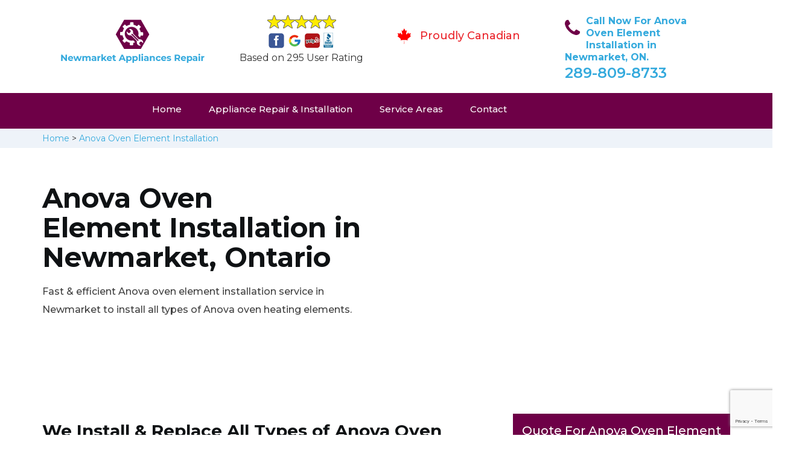

--- FILE ---
content_type: text/html; charset=utf-8
request_url: https://www.google.com/recaptcha/api2/anchor?ar=1&k=6LcZ784aAAAAAKbA1w-nabTG7-M5eJVbHO0wD0mO&co=aHR0cHM6Ly93d3cubmV3bWFya2V0YXBwbGlhbmNlc3JlcGFpci5jYTo0NDM.&hl=en&v=N67nZn4AqZkNcbeMu4prBgzg&size=invisible&anchor-ms=20000&execute-ms=30000&cb=4xgflsze1s4b
body_size: 49499
content:
<!DOCTYPE HTML><html dir="ltr" lang="en"><head><meta http-equiv="Content-Type" content="text/html; charset=UTF-8">
<meta http-equiv="X-UA-Compatible" content="IE=edge">
<title>reCAPTCHA</title>
<style type="text/css">
/* cyrillic-ext */
@font-face {
  font-family: 'Roboto';
  font-style: normal;
  font-weight: 400;
  font-stretch: 100%;
  src: url(//fonts.gstatic.com/s/roboto/v48/KFO7CnqEu92Fr1ME7kSn66aGLdTylUAMa3GUBHMdazTgWw.woff2) format('woff2');
  unicode-range: U+0460-052F, U+1C80-1C8A, U+20B4, U+2DE0-2DFF, U+A640-A69F, U+FE2E-FE2F;
}
/* cyrillic */
@font-face {
  font-family: 'Roboto';
  font-style: normal;
  font-weight: 400;
  font-stretch: 100%;
  src: url(//fonts.gstatic.com/s/roboto/v48/KFO7CnqEu92Fr1ME7kSn66aGLdTylUAMa3iUBHMdazTgWw.woff2) format('woff2');
  unicode-range: U+0301, U+0400-045F, U+0490-0491, U+04B0-04B1, U+2116;
}
/* greek-ext */
@font-face {
  font-family: 'Roboto';
  font-style: normal;
  font-weight: 400;
  font-stretch: 100%;
  src: url(//fonts.gstatic.com/s/roboto/v48/KFO7CnqEu92Fr1ME7kSn66aGLdTylUAMa3CUBHMdazTgWw.woff2) format('woff2');
  unicode-range: U+1F00-1FFF;
}
/* greek */
@font-face {
  font-family: 'Roboto';
  font-style: normal;
  font-weight: 400;
  font-stretch: 100%;
  src: url(//fonts.gstatic.com/s/roboto/v48/KFO7CnqEu92Fr1ME7kSn66aGLdTylUAMa3-UBHMdazTgWw.woff2) format('woff2');
  unicode-range: U+0370-0377, U+037A-037F, U+0384-038A, U+038C, U+038E-03A1, U+03A3-03FF;
}
/* math */
@font-face {
  font-family: 'Roboto';
  font-style: normal;
  font-weight: 400;
  font-stretch: 100%;
  src: url(//fonts.gstatic.com/s/roboto/v48/KFO7CnqEu92Fr1ME7kSn66aGLdTylUAMawCUBHMdazTgWw.woff2) format('woff2');
  unicode-range: U+0302-0303, U+0305, U+0307-0308, U+0310, U+0312, U+0315, U+031A, U+0326-0327, U+032C, U+032F-0330, U+0332-0333, U+0338, U+033A, U+0346, U+034D, U+0391-03A1, U+03A3-03A9, U+03B1-03C9, U+03D1, U+03D5-03D6, U+03F0-03F1, U+03F4-03F5, U+2016-2017, U+2034-2038, U+203C, U+2040, U+2043, U+2047, U+2050, U+2057, U+205F, U+2070-2071, U+2074-208E, U+2090-209C, U+20D0-20DC, U+20E1, U+20E5-20EF, U+2100-2112, U+2114-2115, U+2117-2121, U+2123-214F, U+2190, U+2192, U+2194-21AE, U+21B0-21E5, U+21F1-21F2, U+21F4-2211, U+2213-2214, U+2216-22FF, U+2308-230B, U+2310, U+2319, U+231C-2321, U+2336-237A, U+237C, U+2395, U+239B-23B7, U+23D0, U+23DC-23E1, U+2474-2475, U+25AF, U+25B3, U+25B7, U+25BD, U+25C1, U+25CA, U+25CC, U+25FB, U+266D-266F, U+27C0-27FF, U+2900-2AFF, U+2B0E-2B11, U+2B30-2B4C, U+2BFE, U+3030, U+FF5B, U+FF5D, U+1D400-1D7FF, U+1EE00-1EEFF;
}
/* symbols */
@font-face {
  font-family: 'Roboto';
  font-style: normal;
  font-weight: 400;
  font-stretch: 100%;
  src: url(//fonts.gstatic.com/s/roboto/v48/KFO7CnqEu92Fr1ME7kSn66aGLdTylUAMaxKUBHMdazTgWw.woff2) format('woff2');
  unicode-range: U+0001-000C, U+000E-001F, U+007F-009F, U+20DD-20E0, U+20E2-20E4, U+2150-218F, U+2190, U+2192, U+2194-2199, U+21AF, U+21E6-21F0, U+21F3, U+2218-2219, U+2299, U+22C4-22C6, U+2300-243F, U+2440-244A, U+2460-24FF, U+25A0-27BF, U+2800-28FF, U+2921-2922, U+2981, U+29BF, U+29EB, U+2B00-2BFF, U+4DC0-4DFF, U+FFF9-FFFB, U+10140-1018E, U+10190-1019C, U+101A0, U+101D0-101FD, U+102E0-102FB, U+10E60-10E7E, U+1D2C0-1D2D3, U+1D2E0-1D37F, U+1F000-1F0FF, U+1F100-1F1AD, U+1F1E6-1F1FF, U+1F30D-1F30F, U+1F315, U+1F31C, U+1F31E, U+1F320-1F32C, U+1F336, U+1F378, U+1F37D, U+1F382, U+1F393-1F39F, U+1F3A7-1F3A8, U+1F3AC-1F3AF, U+1F3C2, U+1F3C4-1F3C6, U+1F3CA-1F3CE, U+1F3D4-1F3E0, U+1F3ED, U+1F3F1-1F3F3, U+1F3F5-1F3F7, U+1F408, U+1F415, U+1F41F, U+1F426, U+1F43F, U+1F441-1F442, U+1F444, U+1F446-1F449, U+1F44C-1F44E, U+1F453, U+1F46A, U+1F47D, U+1F4A3, U+1F4B0, U+1F4B3, U+1F4B9, U+1F4BB, U+1F4BF, U+1F4C8-1F4CB, U+1F4D6, U+1F4DA, U+1F4DF, U+1F4E3-1F4E6, U+1F4EA-1F4ED, U+1F4F7, U+1F4F9-1F4FB, U+1F4FD-1F4FE, U+1F503, U+1F507-1F50B, U+1F50D, U+1F512-1F513, U+1F53E-1F54A, U+1F54F-1F5FA, U+1F610, U+1F650-1F67F, U+1F687, U+1F68D, U+1F691, U+1F694, U+1F698, U+1F6AD, U+1F6B2, U+1F6B9-1F6BA, U+1F6BC, U+1F6C6-1F6CF, U+1F6D3-1F6D7, U+1F6E0-1F6EA, U+1F6F0-1F6F3, U+1F6F7-1F6FC, U+1F700-1F7FF, U+1F800-1F80B, U+1F810-1F847, U+1F850-1F859, U+1F860-1F887, U+1F890-1F8AD, U+1F8B0-1F8BB, U+1F8C0-1F8C1, U+1F900-1F90B, U+1F93B, U+1F946, U+1F984, U+1F996, U+1F9E9, U+1FA00-1FA6F, U+1FA70-1FA7C, U+1FA80-1FA89, U+1FA8F-1FAC6, U+1FACE-1FADC, U+1FADF-1FAE9, U+1FAF0-1FAF8, U+1FB00-1FBFF;
}
/* vietnamese */
@font-face {
  font-family: 'Roboto';
  font-style: normal;
  font-weight: 400;
  font-stretch: 100%;
  src: url(//fonts.gstatic.com/s/roboto/v48/KFO7CnqEu92Fr1ME7kSn66aGLdTylUAMa3OUBHMdazTgWw.woff2) format('woff2');
  unicode-range: U+0102-0103, U+0110-0111, U+0128-0129, U+0168-0169, U+01A0-01A1, U+01AF-01B0, U+0300-0301, U+0303-0304, U+0308-0309, U+0323, U+0329, U+1EA0-1EF9, U+20AB;
}
/* latin-ext */
@font-face {
  font-family: 'Roboto';
  font-style: normal;
  font-weight: 400;
  font-stretch: 100%;
  src: url(//fonts.gstatic.com/s/roboto/v48/KFO7CnqEu92Fr1ME7kSn66aGLdTylUAMa3KUBHMdazTgWw.woff2) format('woff2');
  unicode-range: U+0100-02BA, U+02BD-02C5, U+02C7-02CC, U+02CE-02D7, U+02DD-02FF, U+0304, U+0308, U+0329, U+1D00-1DBF, U+1E00-1E9F, U+1EF2-1EFF, U+2020, U+20A0-20AB, U+20AD-20C0, U+2113, U+2C60-2C7F, U+A720-A7FF;
}
/* latin */
@font-face {
  font-family: 'Roboto';
  font-style: normal;
  font-weight: 400;
  font-stretch: 100%;
  src: url(//fonts.gstatic.com/s/roboto/v48/KFO7CnqEu92Fr1ME7kSn66aGLdTylUAMa3yUBHMdazQ.woff2) format('woff2');
  unicode-range: U+0000-00FF, U+0131, U+0152-0153, U+02BB-02BC, U+02C6, U+02DA, U+02DC, U+0304, U+0308, U+0329, U+2000-206F, U+20AC, U+2122, U+2191, U+2193, U+2212, U+2215, U+FEFF, U+FFFD;
}
/* cyrillic-ext */
@font-face {
  font-family: 'Roboto';
  font-style: normal;
  font-weight: 500;
  font-stretch: 100%;
  src: url(//fonts.gstatic.com/s/roboto/v48/KFO7CnqEu92Fr1ME7kSn66aGLdTylUAMa3GUBHMdazTgWw.woff2) format('woff2');
  unicode-range: U+0460-052F, U+1C80-1C8A, U+20B4, U+2DE0-2DFF, U+A640-A69F, U+FE2E-FE2F;
}
/* cyrillic */
@font-face {
  font-family: 'Roboto';
  font-style: normal;
  font-weight: 500;
  font-stretch: 100%;
  src: url(//fonts.gstatic.com/s/roboto/v48/KFO7CnqEu92Fr1ME7kSn66aGLdTylUAMa3iUBHMdazTgWw.woff2) format('woff2');
  unicode-range: U+0301, U+0400-045F, U+0490-0491, U+04B0-04B1, U+2116;
}
/* greek-ext */
@font-face {
  font-family: 'Roboto';
  font-style: normal;
  font-weight: 500;
  font-stretch: 100%;
  src: url(//fonts.gstatic.com/s/roboto/v48/KFO7CnqEu92Fr1ME7kSn66aGLdTylUAMa3CUBHMdazTgWw.woff2) format('woff2');
  unicode-range: U+1F00-1FFF;
}
/* greek */
@font-face {
  font-family: 'Roboto';
  font-style: normal;
  font-weight: 500;
  font-stretch: 100%;
  src: url(//fonts.gstatic.com/s/roboto/v48/KFO7CnqEu92Fr1ME7kSn66aGLdTylUAMa3-UBHMdazTgWw.woff2) format('woff2');
  unicode-range: U+0370-0377, U+037A-037F, U+0384-038A, U+038C, U+038E-03A1, U+03A3-03FF;
}
/* math */
@font-face {
  font-family: 'Roboto';
  font-style: normal;
  font-weight: 500;
  font-stretch: 100%;
  src: url(//fonts.gstatic.com/s/roboto/v48/KFO7CnqEu92Fr1ME7kSn66aGLdTylUAMawCUBHMdazTgWw.woff2) format('woff2');
  unicode-range: U+0302-0303, U+0305, U+0307-0308, U+0310, U+0312, U+0315, U+031A, U+0326-0327, U+032C, U+032F-0330, U+0332-0333, U+0338, U+033A, U+0346, U+034D, U+0391-03A1, U+03A3-03A9, U+03B1-03C9, U+03D1, U+03D5-03D6, U+03F0-03F1, U+03F4-03F5, U+2016-2017, U+2034-2038, U+203C, U+2040, U+2043, U+2047, U+2050, U+2057, U+205F, U+2070-2071, U+2074-208E, U+2090-209C, U+20D0-20DC, U+20E1, U+20E5-20EF, U+2100-2112, U+2114-2115, U+2117-2121, U+2123-214F, U+2190, U+2192, U+2194-21AE, U+21B0-21E5, U+21F1-21F2, U+21F4-2211, U+2213-2214, U+2216-22FF, U+2308-230B, U+2310, U+2319, U+231C-2321, U+2336-237A, U+237C, U+2395, U+239B-23B7, U+23D0, U+23DC-23E1, U+2474-2475, U+25AF, U+25B3, U+25B7, U+25BD, U+25C1, U+25CA, U+25CC, U+25FB, U+266D-266F, U+27C0-27FF, U+2900-2AFF, U+2B0E-2B11, U+2B30-2B4C, U+2BFE, U+3030, U+FF5B, U+FF5D, U+1D400-1D7FF, U+1EE00-1EEFF;
}
/* symbols */
@font-face {
  font-family: 'Roboto';
  font-style: normal;
  font-weight: 500;
  font-stretch: 100%;
  src: url(//fonts.gstatic.com/s/roboto/v48/KFO7CnqEu92Fr1ME7kSn66aGLdTylUAMaxKUBHMdazTgWw.woff2) format('woff2');
  unicode-range: U+0001-000C, U+000E-001F, U+007F-009F, U+20DD-20E0, U+20E2-20E4, U+2150-218F, U+2190, U+2192, U+2194-2199, U+21AF, U+21E6-21F0, U+21F3, U+2218-2219, U+2299, U+22C4-22C6, U+2300-243F, U+2440-244A, U+2460-24FF, U+25A0-27BF, U+2800-28FF, U+2921-2922, U+2981, U+29BF, U+29EB, U+2B00-2BFF, U+4DC0-4DFF, U+FFF9-FFFB, U+10140-1018E, U+10190-1019C, U+101A0, U+101D0-101FD, U+102E0-102FB, U+10E60-10E7E, U+1D2C0-1D2D3, U+1D2E0-1D37F, U+1F000-1F0FF, U+1F100-1F1AD, U+1F1E6-1F1FF, U+1F30D-1F30F, U+1F315, U+1F31C, U+1F31E, U+1F320-1F32C, U+1F336, U+1F378, U+1F37D, U+1F382, U+1F393-1F39F, U+1F3A7-1F3A8, U+1F3AC-1F3AF, U+1F3C2, U+1F3C4-1F3C6, U+1F3CA-1F3CE, U+1F3D4-1F3E0, U+1F3ED, U+1F3F1-1F3F3, U+1F3F5-1F3F7, U+1F408, U+1F415, U+1F41F, U+1F426, U+1F43F, U+1F441-1F442, U+1F444, U+1F446-1F449, U+1F44C-1F44E, U+1F453, U+1F46A, U+1F47D, U+1F4A3, U+1F4B0, U+1F4B3, U+1F4B9, U+1F4BB, U+1F4BF, U+1F4C8-1F4CB, U+1F4D6, U+1F4DA, U+1F4DF, U+1F4E3-1F4E6, U+1F4EA-1F4ED, U+1F4F7, U+1F4F9-1F4FB, U+1F4FD-1F4FE, U+1F503, U+1F507-1F50B, U+1F50D, U+1F512-1F513, U+1F53E-1F54A, U+1F54F-1F5FA, U+1F610, U+1F650-1F67F, U+1F687, U+1F68D, U+1F691, U+1F694, U+1F698, U+1F6AD, U+1F6B2, U+1F6B9-1F6BA, U+1F6BC, U+1F6C6-1F6CF, U+1F6D3-1F6D7, U+1F6E0-1F6EA, U+1F6F0-1F6F3, U+1F6F7-1F6FC, U+1F700-1F7FF, U+1F800-1F80B, U+1F810-1F847, U+1F850-1F859, U+1F860-1F887, U+1F890-1F8AD, U+1F8B0-1F8BB, U+1F8C0-1F8C1, U+1F900-1F90B, U+1F93B, U+1F946, U+1F984, U+1F996, U+1F9E9, U+1FA00-1FA6F, U+1FA70-1FA7C, U+1FA80-1FA89, U+1FA8F-1FAC6, U+1FACE-1FADC, U+1FADF-1FAE9, U+1FAF0-1FAF8, U+1FB00-1FBFF;
}
/* vietnamese */
@font-face {
  font-family: 'Roboto';
  font-style: normal;
  font-weight: 500;
  font-stretch: 100%;
  src: url(//fonts.gstatic.com/s/roboto/v48/KFO7CnqEu92Fr1ME7kSn66aGLdTylUAMa3OUBHMdazTgWw.woff2) format('woff2');
  unicode-range: U+0102-0103, U+0110-0111, U+0128-0129, U+0168-0169, U+01A0-01A1, U+01AF-01B0, U+0300-0301, U+0303-0304, U+0308-0309, U+0323, U+0329, U+1EA0-1EF9, U+20AB;
}
/* latin-ext */
@font-face {
  font-family: 'Roboto';
  font-style: normal;
  font-weight: 500;
  font-stretch: 100%;
  src: url(//fonts.gstatic.com/s/roboto/v48/KFO7CnqEu92Fr1ME7kSn66aGLdTylUAMa3KUBHMdazTgWw.woff2) format('woff2');
  unicode-range: U+0100-02BA, U+02BD-02C5, U+02C7-02CC, U+02CE-02D7, U+02DD-02FF, U+0304, U+0308, U+0329, U+1D00-1DBF, U+1E00-1E9F, U+1EF2-1EFF, U+2020, U+20A0-20AB, U+20AD-20C0, U+2113, U+2C60-2C7F, U+A720-A7FF;
}
/* latin */
@font-face {
  font-family: 'Roboto';
  font-style: normal;
  font-weight: 500;
  font-stretch: 100%;
  src: url(//fonts.gstatic.com/s/roboto/v48/KFO7CnqEu92Fr1ME7kSn66aGLdTylUAMa3yUBHMdazQ.woff2) format('woff2');
  unicode-range: U+0000-00FF, U+0131, U+0152-0153, U+02BB-02BC, U+02C6, U+02DA, U+02DC, U+0304, U+0308, U+0329, U+2000-206F, U+20AC, U+2122, U+2191, U+2193, U+2212, U+2215, U+FEFF, U+FFFD;
}
/* cyrillic-ext */
@font-face {
  font-family: 'Roboto';
  font-style: normal;
  font-weight: 900;
  font-stretch: 100%;
  src: url(//fonts.gstatic.com/s/roboto/v48/KFO7CnqEu92Fr1ME7kSn66aGLdTylUAMa3GUBHMdazTgWw.woff2) format('woff2');
  unicode-range: U+0460-052F, U+1C80-1C8A, U+20B4, U+2DE0-2DFF, U+A640-A69F, U+FE2E-FE2F;
}
/* cyrillic */
@font-face {
  font-family: 'Roboto';
  font-style: normal;
  font-weight: 900;
  font-stretch: 100%;
  src: url(//fonts.gstatic.com/s/roboto/v48/KFO7CnqEu92Fr1ME7kSn66aGLdTylUAMa3iUBHMdazTgWw.woff2) format('woff2');
  unicode-range: U+0301, U+0400-045F, U+0490-0491, U+04B0-04B1, U+2116;
}
/* greek-ext */
@font-face {
  font-family: 'Roboto';
  font-style: normal;
  font-weight: 900;
  font-stretch: 100%;
  src: url(//fonts.gstatic.com/s/roboto/v48/KFO7CnqEu92Fr1ME7kSn66aGLdTylUAMa3CUBHMdazTgWw.woff2) format('woff2');
  unicode-range: U+1F00-1FFF;
}
/* greek */
@font-face {
  font-family: 'Roboto';
  font-style: normal;
  font-weight: 900;
  font-stretch: 100%;
  src: url(//fonts.gstatic.com/s/roboto/v48/KFO7CnqEu92Fr1ME7kSn66aGLdTylUAMa3-UBHMdazTgWw.woff2) format('woff2');
  unicode-range: U+0370-0377, U+037A-037F, U+0384-038A, U+038C, U+038E-03A1, U+03A3-03FF;
}
/* math */
@font-face {
  font-family: 'Roboto';
  font-style: normal;
  font-weight: 900;
  font-stretch: 100%;
  src: url(//fonts.gstatic.com/s/roboto/v48/KFO7CnqEu92Fr1ME7kSn66aGLdTylUAMawCUBHMdazTgWw.woff2) format('woff2');
  unicode-range: U+0302-0303, U+0305, U+0307-0308, U+0310, U+0312, U+0315, U+031A, U+0326-0327, U+032C, U+032F-0330, U+0332-0333, U+0338, U+033A, U+0346, U+034D, U+0391-03A1, U+03A3-03A9, U+03B1-03C9, U+03D1, U+03D5-03D6, U+03F0-03F1, U+03F4-03F5, U+2016-2017, U+2034-2038, U+203C, U+2040, U+2043, U+2047, U+2050, U+2057, U+205F, U+2070-2071, U+2074-208E, U+2090-209C, U+20D0-20DC, U+20E1, U+20E5-20EF, U+2100-2112, U+2114-2115, U+2117-2121, U+2123-214F, U+2190, U+2192, U+2194-21AE, U+21B0-21E5, U+21F1-21F2, U+21F4-2211, U+2213-2214, U+2216-22FF, U+2308-230B, U+2310, U+2319, U+231C-2321, U+2336-237A, U+237C, U+2395, U+239B-23B7, U+23D0, U+23DC-23E1, U+2474-2475, U+25AF, U+25B3, U+25B7, U+25BD, U+25C1, U+25CA, U+25CC, U+25FB, U+266D-266F, U+27C0-27FF, U+2900-2AFF, U+2B0E-2B11, U+2B30-2B4C, U+2BFE, U+3030, U+FF5B, U+FF5D, U+1D400-1D7FF, U+1EE00-1EEFF;
}
/* symbols */
@font-face {
  font-family: 'Roboto';
  font-style: normal;
  font-weight: 900;
  font-stretch: 100%;
  src: url(//fonts.gstatic.com/s/roboto/v48/KFO7CnqEu92Fr1ME7kSn66aGLdTylUAMaxKUBHMdazTgWw.woff2) format('woff2');
  unicode-range: U+0001-000C, U+000E-001F, U+007F-009F, U+20DD-20E0, U+20E2-20E4, U+2150-218F, U+2190, U+2192, U+2194-2199, U+21AF, U+21E6-21F0, U+21F3, U+2218-2219, U+2299, U+22C4-22C6, U+2300-243F, U+2440-244A, U+2460-24FF, U+25A0-27BF, U+2800-28FF, U+2921-2922, U+2981, U+29BF, U+29EB, U+2B00-2BFF, U+4DC0-4DFF, U+FFF9-FFFB, U+10140-1018E, U+10190-1019C, U+101A0, U+101D0-101FD, U+102E0-102FB, U+10E60-10E7E, U+1D2C0-1D2D3, U+1D2E0-1D37F, U+1F000-1F0FF, U+1F100-1F1AD, U+1F1E6-1F1FF, U+1F30D-1F30F, U+1F315, U+1F31C, U+1F31E, U+1F320-1F32C, U+1F336, U+1F378, U+1F37D, U+1F382, U+1F393-1F39F, U+1F3A7-1F3A8, U+1F3AC-1F3AF, U+1F3C2, U+1F3C4-1F3C6, U+1F3CA-1F3CE, U+1F3D4-1F3E0, U+1F3ED, U+1F3F1-1F3F3, U+1F3F5-1F3F7, U+1F408, U+1F415, U+1F41F, U+1F426, U+1F43F, U+1F441-1F442, U+1F444, U+1F446-1F449, U+1F44C-1F44E, U+1F453, U+1F46A, U+1F47D, U+1F4A3, U+1F4B0, U+1F4B3, U+1F4B9, U+1F4BB, U+1F4BF, U+1F4C8-1F4CB, U+1F4D6, U+1F4DA, U+1F4DF, U+1F4E3-1F4E6, U+1F4EA-1F4ED, U+1F4F7, U+1F4F9-1F4FB, U+1F4FD-1F4FE, U+1F503, U+1F507-1F50B, U+1F50D, U+1F512-1F513, U+1F53E-1F54A, U+1F54F-1F5FA, U+1F610, U+1F650-1F67F, U+1F687, U+1F68D, U+1F691, U+1F694, U+1F698, U+1F6AD, U+1F6B2, U+1F6B9-1F6BA, U+1F6BC, U+1F6C6-1F6CF, U+1F6D3-1F6D7, U+1F6E0-1F6EA, U+1F6F0-1F6F3, U+1F6F7-1F6FC, U+1F700-1F7FF, U+1F800-1F80B, U+1F810-1F847, U+1F850-1F859, U+1F860-1F887, U+1F890-1F8AD, U+1F8B0-1F8BB, U+1F8C0-1F8C1, U+1F900-1F90B, U+1F93B, U+1F946, U+1F984, U+1F996, U+1F9E9, U+1FA00-1FA6F, U+1FA70-1FA7C, U+1FA80-1FA89, U+1FA8F-1FAC6, U+1FACE-1FADC, U+1FADF-1FAE9, U+1FAF0-1FAF8, U+1FB00-1FBFF;
}
/* vietnamese */
@font-face {
  font-family: 'Roboto';
  font-style: normal;
  font-weight: 900;
  font-stretch: 100%;
  src: url(//fonts.gstatic.com/s/roboto/v48/KFO7CnqEu92Fr1ME7kSn66aGLdTylUAMa3OUBHMdazTgWw.woff2) format('woff2');
  unicode-range: U+0102-0103, U+0110-0111, U+0128-0129, U+0168-0169, U+01A0-01A1, U+01AF-01B0, U+0300-0301, U+0303-0304, U+0308-0309, U+0323, U+0329, U+1EA0-1EF9, U+20AB;
}
/* latin-ext */
@font-face {
  font-family: 'Roboto';
  font-style: normal;
  font-weight: 900;
  font-stretch: 100%;
  src: url(//fonts.gstatic.com/s/roboto/v48/KFO7CnqEu92Fr1ME7kSn66aGLdTylUAMa3KUBHMdazTgWw.woff2) format('woff2');
  unicode-range: U+0100-02BA, U+02BD-02C5, U+02C7-02CC, U+02CE-02D7, U+02DD-02FF, U+0304, U+0308, U+0329, U+1D00-1DBF, U+1E00-1E9F, U+1EF2-1EFF, U+2020, U+20A0-20AB, U+20AD-20C0, U+2113, U+2C60-2C7F, U+A720-A7FF;
}
/* latin */
@font-face {
  font-family: 'Roboto';
  font-style: normal;
  font-weight: 900;
  font-stretch: 100%;
  src: url(//fonts.gstatic.com/s/roboto/v48/KFO7CnqEu92Fr1ME7kSn66aGLdTylUAMa3yUBHMdazQ.woff2) format('woff2');
  unicode-range: U+0000-00FF, U+0131, U+0152-0153, U+02BB-02BC, U+02C6, U+02DA, U+02DC, U+0304, U+0308, U+0329, U+2000-206F, U+20AC, U+2122, U+2191, U+2193, U+2212, U+2215, U+FEFF, U+FFFD;
}

</style>
<link rel="stylesheet" type="text/css" href="https://www.gstatic.com/recaptcha/releases/N67nZn4AqZkNcbeMu4prBgzg/styles__ltr.css">
<script nonce="Al5KaoM45-OulTEkchqdng" type="text/javascript">window['__recaptcha_api'] = 'https://www.google.com/recaptcha/api2/';</script>
<script type="text/javascript" src="https://www.gstatic.com/recaptcha/releases/N67nZn4AqZkNcbeMu4prBgzg/recaptcha__en.js" nonce="Al5KaoM45-OulTEkchqdng">
      
    </script></head>
<body><div id="rc-anchor-alert" class="rc-anchor-alert"></div>
<input type="hidden" id="recaptcha-token" value="[base64]">
<script type="text/javascript" nonce="Al5KaoM45-OulTEkchqdng">
      recaptcha.anchor.Main.init("[\x22ainput\x22,[\x22bgdata\x22,\x22\x22,\[base64]/[base64]/[base64]/[base64]/[base64]/UltsKytdPUU6KEU8MjA0OD9SW2wrK109RT4+NnwxOTI6KChFJjY0NTEyKT09NTUyOTYmJk0rMTxjLmxlbmd0aCYmKGMuY2hhckNvZGVBdChNKzEpJjY0NTEyKT09NTYzMjA/[base64]/[base64]/[base64]/[base64]/[base64]/[base64]/[base64]\x22,\[base64]\\u003d\x22,\x22wpbDnsK7wpXDksKAwrXCl1xYNxzCicOYfcKmHXN3woJzwr/[base64]/ChWPDjQfDhsOQNcKmBUJ3DcKPw4XDvMK0woU5w6PDocOidsOhw5pwwowkcT/DhcKUw5YhXw19woJSCjLCqy7Cly3ChBlew4ANXsKcwrPDohpvwrF0OU7DrzrCl8KYDVFzw5onVMKhwr4eRMKRw4EoB13Cm0rDvBBEwp3DqMKow40yw4d9Dy/DrMOTw67DsxM4woDCkD/[base64]/[base64]/DicKBwqRdD1bDg35Xw51Uw4LDnnEBw6IaQVVOSVPClyAaL8KTJMK1w7hqQ8Ofw4XCgMOIwrg5IwbCm8Kow4rDncK9Y8K4CwFKLmMdwqoZw7cRw7ViwrzCph/CvMKfw5UswqZ0DsODKw3Cgw1MwrrCs8OWwo3CgQrCt0UQT8KnYMKMGcOZd8KRPnXCngc8Eys+WVzDjht+wqbCjsOkesKpw6oAXcOsNsKpAsKdTlhheyRPCT/DsHIHwpRpw6vDs2Fqf8KSw4fDpcOBJ8Kcw4xBJl8XOcOSwqvChBrDggrClMOmX2dRwqopwph3ecKIZC7ChsOYw5rCgSXCtERkw4fDmkfDlSrCkjFRwr/DlsOmwrkIw5QbecKGEHTCq8KOJcO/wo3Dpx00wp/DrsKlHykSfMOVJGggTsOda2PDo8KNw5XDvl9QOzYqw5rCjsO5w6U3wpjDqG/CghdJw7PCpiNgwpwkZxMQRB7CpcKgw5fCgsKew54RMAfCkytowodhNsKDR8KqwpLCvxQUdRfDkVnDgkEhw5Fiw4jDnh1USn5RL8KCw795w408wr8Ow5LDoBbCmyfCvsKJwq/[base64]/CusONNsKdw5cyOcKdUMKiwoxIO8O+w4UYw6rDo8O4w5jChxjCl2x+XMOSw4kBCQjCusKsDMKecMO7CisXDAjCmcOQbxAVOcOsRsOGw65hMCfDsHEDLH5EwrNrw5QLCMKSV8Oww5rDlHDCrmp/QUzDijzDvsK2IsKzfCwWw4Q4XDTCn1dDwrEww77DisKtNULDr0jDicKfUMKkVMOtwqYVXMOWO8KNcUjDuANfKMKIwrvDijEww6nCpcOTasKYfsKDE1N/w5J+w41Kw5NBAjAeP2TDpC3CjsOMKS9fw7jDoMOrwrLCsEpaw6gVwrPDtzTDv2YPw4PCiMKaE8O7FMKFw5lML8KKwp01wpvCjcKqcDgDeMOSCMKZw5fDqVYhw5s5wqTCj3zDoFpqTsKLw5s/wpgPGljDuMOrbUTDuSVJZsKNCUjDrnrCqVHCgAxQFMK+NcOvw5fDm8K0w5/DgsK0QcKJw43CmV7DjUXCmChnwpZmw4t/wrJSPMKWw6HDtcOJJ8KUwr3CmGrDoMKNdsOjwrLDvMOrw7jCrsKBw6QQwr4rw4NlZg/CgSvDikJWYcKDY8ObZ8KDwrjChwJEw4MKZi7Cn0Aiw4YeDBzDgcKGwoTCucKZwpPDnAZmw6TCvsOJHcOPw4gAw7ExNMKfw65aEsKSwq/DqXLCksKSw7zCvAEYL8K5wr5iBzDDpsK3BGrDlMOzNX9JXQ/Dp3HCnmZEw7Qhd8KvbMOtw5LCv8KXK0rDkMOGwovDq8Kcw5dcw65zVMK5wqzCnMKDw6bDkGLCqcKjDiZNY1jDsMOHwoQCKTQywqfDknhabMKGw5Y6RcKBaU/CkhHCh0rDjWcuJQjCvcOmwoZEFcOsMhvChcKEP1h8wrrDusKOwofDkkHDrlBqw60DWcKZPMO1Yzc0woHChT7DqsOwAFnDgkhmwqrDusKNwq4GCMOzX2DCu8KMZX/[base64]/CqsOYw5oiw4krPsKqLQ55w7NoU8O0w45jw5gKw7LDo8KRworCnCLCscKOa8KkHll7RUJQYsOtFsOmw7JzwpTDuMOMwpDCt8KNw5rCvVhNUDdmGjdkeBtvw7DDi8KEA8OtSzjCpUfDs8OCwq3DkDfDvMKXwqEnD1/DrFZtwrdyCcOUw4VfwplJPXDDtsOzSMOXwplJfRk0w6TCiMKUPyDCnMOWw7/DohLDgMKdB2MxwpBRw5s+ZMOOwop5SV/Dhz5Cw7QMRcKqIFfCrjzCsD/[base64]/Nn3Dil1LCjs2w53DqGPCo8Kkw5rDvn1xwoMJw7N3wqUSNkTDgiPDgsKRw43Dm8KjR8KobH1mSBrDr8K/NCfDqXQdwqXCoy1Vw4o4RGpATXZiwpjCgcOXEiEAw4rCqX1Gwo0aw4XCn8KASBbDqMOtwpbDkmrCizltw4rCnMOACMKowr/CqMO8w5pywp14KcOqFsKYZcKWwpzCocKHwqLDn1TCr23DqsOTU8Onw5XCsMK+eMOawo4dRwTCoR3Dont3w6vDpTQnwrvCt8OBFMONJMOvaQPCkHPCnMO+ScOMwo9CwonCi8K/wofCtiU2EcKRFnLDnynCmlbCsjfDlzV5w7QtIcOiwo/[base64]/[base64]/[base64]/[base64]/[base64]/w7rCoMKyw4Mpwr/DmMKTwp/DrcKcOlbCplHChg/[base64]/Cn8OywqsACQI8wppwXg/[base64]/ChsOawpzDj8Kaw6/CgsKJZMKCwo3DnzDDv8OUwrkZI8KgH2kpwqTCtsOpwojCoSzDrj5ywr/Cogw+w6RjwrnCm8OKCFTCvsOew5xVwp/CpGoDbiLClXLDv8Kbw7TCvsOnK8K1w6dMI8OCw67Cv8O5TxbCjH3CkWJIwrfDhQrCgMKqBDZHLELCjsO5e8K/fB/CvS/CvsKwwqQKwrjCqyDDuWwuw5bDoWXCuAfDgcOND8KOwo7DgwcFKHDDnXIeGsOUc8OJVnkNJmPDoG8Da37Cpw8/w6ZawonCq8KwT8OUwoPCosOZwp/[base64]/w71fw7UJYWHCqA0SwpzDqXfDmsKLVsKhwo45wozDusKlTcOSWcKNwr9IUU3Cnzx9K8K0UcO7NcO+w6s9bjPCtcOaYcKLwoHDp8OVwp8CHy9IwprCjMKNIMKywoMjUUjCoyPCgMOVbsO/[base64]/Dq8O1RwHCgcO7BsO6bk3CoWHCuRrDlDJ3acK6wqt5wrnCrsK3w4fDn2zCkE44Fl0OPipBCMKPEB55w6rDj8KVEH9FBMOxcDNFwqnCssO0wrVww5PCvn3DqRHCosKHBWjDvFU+T0VTIAk6w5EQwozCryXDusOJwpPDvwwqwobCpRw6w5bCuXJ8EQPCrUPDksKiw6Q0w5/ClcOhwr3DjsKew609bxYUZMKpE30Uw7nCksOVOcOjOMOVBsKXw6LCogwPKcOmN8OUwpR7w5jDty7DqCjDvsKewpjCnENtZsK+TlgtExrChsKGwooEw6jDicOxBlHDtjk/acKLw4gBw6Bswo1awqbCosKDQQ/[base64]/DrU7DtjnDo21VMcOXbzQDwp7DrMOxw7c9woQNHMKhRhnDsn3DicKEw4wwYE3DrcKdwqs/ZMKCwrrDuMKfM8O7w4/CmFU8wr7DlxpNecOswr/CocO4B8OJBMOdw4AhQcKjw5UAY8OYwrPCkD3DgcKLNFTCkMKsQ8OiE8OYw4jDsMOjazjDqcOHwrLCtsOAUMOgwrbDrsOgw40qw48HIz0iw6l+FHMuVADDul/[base64]/[base64]/w6IXwpHDjUksHCAgw7XDs112GcOrwrlXw4PDu8OzaT9+DsKtJQnCiFnCtsOPNcKFHRXCm8KIw6LDqRnCr8K5djIMw45YHzLCsH9Awph9JsKQwpFqV8O7QTnCoWRHw7s7w6TDg2RlwoBKLcOmVVTCowbCsmtnKUxSw6dZwp/Cl3x1woVEw4VlWjTCs8OjHMOSwqHCqU4iRxpvHznDlsOew6zDgcKVw6pQZMOsbndowo/[base64]/Dm8KIGD5RwpnDqHdaGsO9w7E2w7w/VcKcegdVYHNnw4VAwq3CiS4ww7rCvMK3NWfDoMKAw5XDrcOdwprCn8KYwotwwqpiw7nDvS9AwqjDhllMw5fDv8KbwoBJw6/CtBgkwpTClVDCmsKVw5IQw4YAUcOqDTQ/woPDhQ7DvivDsl3Dj1PCpcKFKEpZwqoCw4TCrQbCmMOUw6oPwp9RAcK8wqDDtMOJw7TChGc5w5jDj8OzFigjwq/CiCdcRkJRw7LCsUBITEbCsXvCuXXCrMK/wovDpUTCsmTDnMKWeWdqwrnCpsKKw4/DusKMOsKDwoxqUy/[base64]/w53CqsO0wpA1RsK8wrBjTQQkwog8wqwfJcK3wonDq2/DjsKhw5TCs8O/DkNmwrYHwqPCnMKvwrguPcKIQFXDr8OVw6TCicO4wozClSjDsAfCuMKDw63Dq8ONwo0PwotdMsO7wp8NwpB8b8OFwpg2dMKIwoFpU8KEw69Ow5xuw6nCuFjDsFDCnzHCqMO9FcKWw4VKwpTDj8O0FcOsOyYvIcOpQgxVQMO/HsK+T8OxF8KDwp/CtGTDnMK5wofDmw7CuHh5eBXDlTAQw6k3wrUbw53DkiDCsAjCo8KnVcOtw7d9wrDDl8OmwoHDj3oZS8KLF8O5w5DCt8OHPk9oLQbChEoWw4vCpl5Sw7/CgmrClX9qw7cCI3nCk8OUwrogw7bDrk1+H8KEHMK6MsKTWThxGcKAS8OCw5dPWBnDgXvCk8KzRXUZIgBQw54WJ8Kaw7Ngw4HCl0pAw63DlzXDqcOTw4XDg13DkwrCkAp+wp3DtWwMWMKQDXzCkSDDn8K4w5t/NzZJw5Y/O8KSacKxGkwzGSHCmnfCqMKMK8OIDsO1By7DksK6csOFc0jCkRfCv8KuKMOMwpbDhRUpUjAfwp3Dk8Kkw6fCrMOqw4HCn8OoeX0pw73DimLCkMO0wo5rFk/CicO1ExM+wr7CocKgw6h7wqLCtzN1w7s0woVSbmXDpg4ow5jDusOfVMK/w7BEZz5QCjPDicKxKFHClMOdFnlNwprCkicWw4zDhcOGTMOWw7vCssO4eHQuDsOHwpMoG8OpSVdjF8Opw7zCkMOdw6DChcKeH8KkwoMQRsK0wr7ChDTDlMKlZm3Dml0UwqVTw6DCl8OCwoglSCHDtMKEVCgoYXdJwqrCmVRPw6bChcK/eMO5DVouw4ZAMcKfw7fDjcOQwpTCgMOpAXRkHDBhFXhcwpbDl0UGWMOuwp0Pwq1nP8KRPsKEI8KVw5zDjsKgbcOfwpnCs8KIw4Iww4obw4gpQcKPQid2wrXDnsKSw7HChsOowr7Coi/[base64]/CnsKBw5VGHcOHDsOlVsK7w74bw6w1w7Nxw7TDkxs0w6jCuMKaw5xbMsKhNS/Cs8KxYCrClB7DscK8wp3CqAksw7fCk8O1a8O+bMO4wrwwAV9mw6/DusObwq4RZ2fDrMKVw5fCuWYrw6LDg8O4Sk/DjMOdGmjCmsOoNR7CnUgEwqTCnDrDnHd4w5dke8KbBx5yw4TCu8OSw5bDqsOKwrbDsD9pbMKJw5HCm8OAPWBhwoXDsWQQwprDqGUWwoTDhMOgFj/Dpk3Cq8OKBF9KwpXClsKpwqhwwp/[base64]/N8OzWcKqHW4Xw7slwrVqfcOCK8O/BgIdw4/CsMKtwqHDvjUww6Yfw6zCmsK3wrYxEcO6w57CvDbCk0HDhsKPw6puSsKtwo0hw43DpsKLwrjCnwzCvBwHBsOewoIne8KHEsOwVzZvZk99w4jCtMO0TlAUcMOhwqQJw5saw5YaHh9WWB0dE8KSRMOEwrTDjsKhw4nCqnvDl8OyN8KCIcKQMcKjwp3Dh8K/w7HClQHDiisDZEJlT1DDhcO3TsO8KcOSPsKVwqUHCjp0b2/[base64]/CkwZdw7hlw6NkwrZaN10JwrYywpphcjRoehTCnkjDlcKRfTlHw7hYZCTDoXY8ZsO4KcOGw5TDuzfCrsKOw7HCmcOlf8K7YSfCtnRqw43Dh1zDocOiw6o/wrDDkcKLFD/DtzAUwoLDtCF5Tk/DqsK5wrQ8w6fChzhEKsKxw5xEwo3DiMKKw6fDvVAYw6nCksOjw75PwrgFJ8O/w7DCsMKEEcO0GsKUworDssKnw79/w7/CjMKgw7stJsKTRcO8A8O/w5jCuV7CgcO9Ig3DuHHCjg8hwrjCncO3FsOlw5JgwoAOeAUKwohKVsK5w54sZnItwqMGwoHDoX7CgcKpOGoxw5nCiRA1P8OMwrHCqcOcwrbCgiPDtsK1T2tOwrPDkkZFEMOMwpRewqfCtcOJw7NBw6Z8wrjCrERVMRjCl8OwBj5Lw7rCrMKGIAYgwr/CsWbDkF4xLxzCl14lfTbCmWrDghdVHinCusO7w7bCgzLChG8oK8ODw58cJcOdwooKw7/ClsOEciFfwqLCoW/DmxHDrmbCnFgxV8Oqa8OQwoslwpvDmwhSw7fCnsORwoLDrRjCpBMTJz7CncOQw4AqBVBAIcKPw4rDtBvDsWhrWiDDrsKaw77Cq8OKZMO0w4rCkwQuw55dSHIjOiTDgMODW8K5w41jw4DCsw/DmV7DqU1YZ8OaZnY6cV1/ScKbHcO/w5HCqy7ChMKOwpIbwq3DnzbDvsKEXsOTLcKVLTZsNGMJw5xsdHDCiMOqUWQYwpPDsFpvXsO3V2PDoz7DjVkGCsOsGyzDsMOEwr7CpW4cwo3CkVdqJcOzd24rDwHCgsKKw6kXTTLDqsOeworCt8KdwqAVwqfDrcO/w4rDs3PCscKAw6DCmWnCsMKpw5DCoMO8Ph7CssKrB8O8w5M6SsK9X8OeNMOVYhspw6hgTcO1HDPDpErDqibCjcK2ZBTCmmbCgMOswrbDqk3Cq8OQwrE0F348wo5uw6Myw5/[base64]/w67DrcK0Lgl5w5TCgC9Kbz1iw7jCk8OpA8O3eTvCoXlBw5NnFkzCicO8w7wNXRxGTsOCwpoJXsKpdsKZwoNGw5lZQxvCrEtWwq7CgMKbF0AOw5Y4wp8wZcKZw5/ChGzDk8OYJcK5wrfDrD4pKCPDs8K1wpbCp1TCiFkaw7QWCFXCisOpwqgQecKsBMKVCH5Nw63CgQcjw4BFIUfDj8OhXVhwwpUKw6TCucOiwpUIwprCkcKcasKbw4YKZDByEhkKZcOFecOLwpwCw5Eiw41KIsOXWysoIA0aw73Dnm/Dr8OGKg4IWE0Nw4LCvG1if2ZtL2LDiXrCowEKK3IiwqnDrVPCji5vQ2csdA8pPMKdw4ooYy/DoMKsw78Dw5kgYsOtP8O8PDBBLMOcwqJtw45bw4LDp8KOHcKRJiHDkcO/B8OiwrfCoQwKw6jDoUzDuj/Ct8Kqwr/DscOGwo8gw6k9ICciwqJ6Uj5hwr/DnsOUOcKrw5PCo8K6w5AVHMKQMDVCw4soLcKVw48iw4pMV8Okw6xHw7Zcwp7DucOIXQ3DkBPCocOTw57CsG1+GMOyw6DDqWw/GGzDv0USw6gEJsOaw4t1VkrDrcKhWBIbw49QX8ORw7DDqcKOAcO0aMKuw6LDosKCaQltwpRCfMKcRMO0wrbDs1DCjcOgw7DCmiI+SMOYATTCoSgUw5B2UVVPwpLCvXIew5TClcOQwpMTXsKGw7zDmcKaHcOjwqLDu8OhwoDCq23CvFFwZm/CscO5D30vwpzDicKYwqJiw4fDlMOMwo/[base64]/Di0PCsMKxwojChQkCwq/[base64]/DjwbDp8OwwpvDlGZXw77Dr2LDu8K8M0jCh8OWAcOVw7MhIWvCqSUPbW/DkMK+eMKXwqI3wpZOAxp/w7fCk8KFAMKrwqhxwqfCisKKfMOOVygswoMuQMKXwqjCiz7ChMO5c8OmQnjDpV9TMcOswr85w6XDhcOmB1NkCWBDwqRUwp8AMcKDw6MzwovDokF4wpvCsnBlwqnCqktZRcOBw6LDisOpw4/[base64]/CpCMowpnDuSvDk8KMw6Yfwp7DrcO4w6NfwocCwqgIw68vBcOvKsODNFbDt8K3MFlRJcKiw4knw67DrGTCiDJdw43CgcKmwpJJAsKbKVfCosO7GsKBBgjCrwfDmsKNAX1lJmPCgsOfSRXCj8O/w77DnBTCpT/DpcK1wo1EGxINEMOYWUJ6w4EOwrhLacKPw5lsc3zDgcOww7rDtsOYV8OfwoZrATXDknTCgcKJF8OXw6DDt8O9w6HClsO+w6jCgmhXw4xed2HChANme3fDoCHCvsK8w4/DlGMPwr5vw50Aw4UqQcKQDcO7HCTDrsKUw41jLxx5ZsOfCjYiZ8KywqtcZcOaJsOVM8KWdADDnE5uMsKZw4tPwofDssKawrPDn8KrZXspwo5pZsOywqbDscOOcsKhOsKzwqFAw5dnw57CpnnCgsOrGGw4K0rDgXvDj10sSiNlREHCkRzDn2/CjsO+YlFYacK9w7DCvlfCjB/DucONwp3CvMOEwrdsw5FzJEnDu0bDvQjDvw3DnzrChcOHCMKjZ8KJw7rDjEAyalzCmcOSwppKw6kGZznCiEEmRxMQw6RpAkBDw7Yzwr/[base64]/[base64]/woJcw7USZ8ORwrnDiloUCmUbNsKgBcOLwqseNsOjRWrDosKINsO3P8O/wqhIYsOgfcKVw6hiZz/CoQnDsRxWw4tNf3rDpsK/dcK4wrgvXcK8e8KjKnbCmcOORsKnwq3ChMOnEh1PwrZfwofDmVFmworDujRVwpnCrMKAI1ozARMNEsOFNEvDl0NJT0h8KRHDuxDCn8OjN24hw75KGcOyLcKLb8O2wox3wqTDt19CYTnCuhV+bgZJw7B7dS/CtMOJPnjCikFiwqUSdAQhw4/DvcOMw7rCtMOiw49yw4rCvhVCwpfDv8O/w6/CmMOxWwFVNMO/[base64]/w4rCliQqw7gIYx3CrsK7w7TCkFvCgDttb8OAUnjCpcOYwrnCmMO4wpnCpHgfOMKswpkpcwPCvsOOwockDBYrw4DCjsKBCcOWw7NbcVnCmsK/wqUww4dhQMKqw7HDisOywp3DrcOPTnzDnXhyGH3DglQCRStAZMKPw694eMKUWMOYbMOew7tbQsKXwpwYDsK2ScKaV14qw67ClcKVbcKmS2AlHcO3Z8Krw5/Cuzk0FS1ww7MDwrrDkMKkwpQ/FMOHR8O7wrcUwoPCssO0w4hgbMO2fsOEJHXCo8K0wqwdw7N4FmRWSMKEwookw7Yqwp80V8Khw40LwrNJE8KtIcOzw6Ugw6PCmC7CvsOIw4rDssOxOiwTT8OpZxfCu8KZwqBPwp3Dl8OdMMK7w53CrcKJw7d6dMKlw6x/Yh/Chh8+UMKFw5PDvcOLw50Yd1/DmHjDkcOTdQ3DmCBIGcKTOmTDssKKe8KFQsOswqRkYsOAw4fCtsO4wqfDgBBcBg/DpyIXw5A0woccYsK2w6DCr8KGw4ljw6/[base64]/DkxXCmMOQUcKiw4/Dt8KZJsO/wrVsw5nDjw5vV8KOwqpBGA7CoGvDrcKgwq7CpcOdw5tpwrbCk2VIBMOow4ZLwpxTw7xaw4/[base64]/NcKUwpLDkMONUSXCqhR9w4nCv8KRM8Kcw5BOwp/CvsOTHmRbSsOmw7PCjsOwZCcxVsOKwq94wp/DiG7CosOKw7Bcc8KjOMO4WcKHwrDCssO3dmdXwo4cw6IawpXCon/CsMKhLMONw4vDlXkFwopFwqVKwp16wp7DqlLDh1rCmmxLw5zCn8KWw5rDi1LDt8Ojw7/DggzCigDCjnrCkcO/XVjDsAfDpMOvwrHCnMK7LMO3VsKhFsOtAMOyw4/[base64]/w77DiMOtw58XwpLDpzrCscOxKsKJwrl+MCw2PybDpwUwBgzDsFbCumsow5kOwoXCgTkMasKqN8OvecKSw5zDlUhcLkbCkMOFwpcow6QJwq/ClcKRwrUbCGV3CcOiY8KYwpIdw7B+w7JXb8KGwr8XwqhSwp1Uw67Dr8OSeMO6cB01w4TCh8KzRMOuegDDtMOSw7vDj8OrwqMwScOEwqfCvD3CgcKEw5XDpsKrWMO6w4nCmsOeMMKTwqXDp8OdesOqwo1MIsO3wp/[base64]/PE9cwr4pLnsowp7DtcKxekLCn3oiDcOiSXduQsOEw5HDpcO9wosATsKsckB5NsKkYMKFwqwjXsKZYz/Cu8KfwpjDncOmH8OVDS7CgcKOw5vCpR3DkcKMw7pzw65fwoTDmMK/w6oRLhMWRMOaw58Vw6rCliM/wqg6Y8Olw6ZCwownFsOGecKZw5vDssK2S8KJwpQcw7zDp8K7IxYLbMKWLzXCscO9wol8w4hEwpkCwrbDkcO5fcOWwoTCusKywoA8bH/DicKmw4zCqsOOBS5Zw43DlsK+DEfCucOpwpvDhsOaw6PCsMOTw4wcw5zDl8K9Z8OyZ8O/HFDDjlPDk8O4WxXDncKVwq/[base64]/DgQoSRsO2H8ORwogGwrzCvcKGM8OlwpTDg0DDky/DukbCmkDDjcKMKnvCniRhESfCk8KtwqHCoMK9wrHCncKAwqbDghUabjpcw5bDgi11FFZDHgY/TMO7w7HCrgMCw6jDsSNHw4dCSsKTQ8OFwq/CgcORYCvDmcOlEWwSwrbDvcOpV345w4FBLsOyw5fDq8K0wqFuw44mw5rCp8KhR8OyA29FEcOMw69UwrXCv8KBX8KWwqrDtl/DoMKJZ8KKdMKXw4JZw5rDjS1aw4zDl8OBw5fDqnHCr8OpTsKWBXVGHzMRPT9Pw45qX8KHJMKsw6DCtsOEw6HDiyDDt8KsIkfCu1DClsOAwphmNzgewr9Uw5FewpfCkcOow4PDg8K5ccOJNVcxw54pwr5/wrAdw7fDgcOxVB7CvsOQUDzCh2vDjyrDp8O3woTCksO5CsKyacOQw78nEsOpfMK8w7MhI1rDg1zCgsOlw5fDsgUHIcKEwps6UUJOcmYrwqzCvWzCoz83OErCtEXCicKCwpbDucOqw7TDrDpRwq/ClwLDjcK9woPDu110wq5NN8OXw4vCuWYrwoDDiMKLw5R1w4XDlnjDqgzDi0nCgsONwqPDniDDhsKkZMOWAgfDr8O4B8KZTmBwSsKeecOXw77DlsKqXcKuwobDo8KCQcO8w4l1wpHDkcK/[base64]/CisOjwrvCusK6PWjDgVZkN8OtwqrCn3YEOl5hZkVPf8OWwqF/CBArKk9Sw58fw7QvwoR3VcKCwqcwA8OYwoh4wq7DusOZRXELAUHClTdgwqTCgsKqaUw0wohOccO6w7rCq1fDiRhwwoQ/PMOZRcOVPA3Cvi7DmMOFw4/Du8KxIEJ9ViwDwpAgw6k2wrfDu8ObPH7CrsKHw61UGDx7w5tlw4bCgsO0w50yHcK0wp/DmyfDrRdFO8OPwqtiB8K7Z03DgMKhwrF9wrvCo8KWQRDDh8O2wqAAw6AOw5zCgHY5ZsKHNgNpXl7Cp8KzKxsjwp7DjMOZM8OAw4HCtBkfHsKWTMKEw6DClE0NQijCljZTIMKIQcKxwqd9IhjChsOGPD5zdQV0ThJYF8KvHV/DmT3DlnwrwoXDrFcvw5x2wp3Dl33DqnduVHXDrMOvQDnDoF84w67DgxTChsOba8KdPTJ6w7XDvEPCvU5VwrrCocOIdcOWC8OLw5XDl8Oyf2xBHWrCksOEAR7DtMKZFMKkVcK1TSHCv1l6wo7CgDLCnFvDujEfwqnDvcKrwpPDhllVQ8Oew4J/[base64]/MsOgPcKZSRc0AkjDuSPClzhUwpzDrMKAwq1FTSXChE9aLMK8w6zCih/DuFDChcKeKcKMwrM6HsKxMmlUw6Y/[base64]/[base64]/[base64]/CjcOKwp0sw7XDlcKXwoldwo8kQ8KQHMOEDSZww6DDp8O/[base64]/ChsOzZ8Ouwq3DkcKLO2TDiCjDoFvDpBt8UCU9wozDsCXClMKUwr3Cj8Kwwr54bsKMwrV/CjZCwr9bw7F4woHDs2Y9wpnCk08vHMOAwrbCs8K/TVTCiMOaAMOyHsKvEDE+cEPClsKqWsKawqIAw6PDjw1TwqI7w7PDgMKuYUcVT3Unw6DDkQHCknPCqVrDgsOBQ8KCw6LDtCrDscKfWwnDrhp+w7gAR8KkwoPDvsOGFMKHwqvCjcKROlHCvEzCgRXCmFXDoAQVw4EkbcO5RcOgw6B+YsK5wp/CjMKMw5UbInzDucOTGGNLC8OvYMO/dDvCn3XCqsOcw7QLGWXCmwdCwrQBGcODK0dRwpXCkMOUN8KFwpHCuydxJMKGXVsbWMO1fhbDg8KVT0jDkMKXwoVQdMKHw4DCocOtGVMSZTfDq3wZR8K/VxrCisOvwr3CqMOTFMKHwppIasOPDcOGCG9JJBjDlVVHw6Mcw4HDusOLKMKCdcO9DiFWPEDDpn0lwoXDumLDvxEecU8XwotIeMKWw6dmdwXCoMOPY8KRbcONC8KDXiZ6SSvDgGDDosOtb8KifcOUw6vCkB7CjsOUbSsUFU/CgcK6dTkNJFk/OMKLw6fDvhDCriDDmBE8wqoHwp3DmA/CqAhNY8Obw57DsVnDlMOBKy3CsQhCwpTDsMOwwqV8w6Ide8O6wo/Du8OhAXJSdADDji0MwqIpwrpEOcK5wonDqsOKw5M/w7xqdXgbb2zClsKuZzjDq8O5ecKyCzLCjcK/wpbDq8OIF8OCwoIiYSoVwo3DgMO/[base64]/CRfCmzPDksOww5RqJEMIU8KBw57Ct8Kzw7ZRwr59w6grwrpZw58Qw6d5NcKhKlQnw7bCpMOCwrvDu8OGXx82wpjChcOQw7kacAfClsOPwp0PWMKxXF5NfcOENXtNw7pWbsO/[base64]/CrsO5wqJ0w73CnsKEGsKJU8OJwpXCkcOBw44GZMOlPMKQT8OOw78Uw6FjGV5zXUrCkMKjV1HDuMO9w5Fmw4/[base64]/[base64]/[base64]/Dt8OmI8KvCcKjw483Vmdhw715wrFNIDFWQ0nCmMO9WU7DrMKQwqvCny7DpcKNwq/DvEk/eRx2w7PDksOhC3xGw79ANB8sHgPDtQw+wpbCr8O0Hx4mT21Lw4rDsxTDgjbCisKdwpfDnDNIw71EwoIbCcOLw7fDh2FFwoQ0Gk05w4Z4N8K4eRnCvARkwqwPw4TDjQlsMk5BwoQ6U8OJA0kAC8KLccOuIVNAwr7DoMOowrQrEknCsGTCo2LDqQhIDB/[base64]/DgBJCQsOww71dwobDgsOsw7hmwpBdAcOOYcKcIg/CgcKFw5pQB8Kvw5towrbCgDDDisO4G0vChGouPhLCsMOpfMKuw7Yhw4fDg8O7w6nChMKmP8OlwoFaw5rCpTHCtcOmwqbDusK/wpBUwoxdS3Nuw6cFecK1M8O/wqduw4nCmcO2wr8IHQPDnMOxw6XCuV3CpcKdQcKMw5DDlsOxw4rDkcKUw7PDgwcYJF9iCsO/cxvDlAXCuGAgAHYuVMORw7vDkcKmfcKsw60yDMKHOsK8wrAxwo4+YsKJw4wdwoPCrAQJX39Ew6XCvXTDscK1NWnCr8KXwr8owrXCkSrDqyUVwp0kFcKTwrYBwpIrC2/[base64]/DnxbCv8K5wq3Dj8OsGCtXw6rCrsOpwqdhw43CscOuwpHDgsK5CXvDtWbCjkbDqFrCjcKMPWXDnG1Ze8OUw5hIMcOsbMOGw7gnw6bDmlvDqDg4w4/Cj8OHw5AoW8K1GxkfOsOpJV3CvR7Dj8OcbXwTfsKNX2Arwot2T1PDtEAWAVDCvsO9wqwCeGXColLDmRbDpDEhw4hUw5fDqsKNwofCtMKnw4vDvErCocKdAlPCgsOuCMKRwrIIK8KnecO0w4MMw60mLBjDqC/Di0h7N8KDG0TCjRPDuG41dBR7w5oNw5QVwqQfw7vCvEbDl8KJwroLV8KlGG/CuCcYwrnDtcOyZEdzR8OwP8OhXSrDnsORDTBBw7A0NMKgM8KwHHZwMMOBw6nDvFxXwpcIwqXCgFvCmRPClj4rOHjCtcO0w6LCsMKrahjCmMKsElE/BVh4w7DCrcKmOMOyHyjDrcOhJSUaeCQvwrwyK8KPwobDg8OGwoVhRMKgP3FJwrbCjyNSKsK2wqzDnEQYUzxAw4TDgMOSDsOEw7bCnSxwRsK9RG/[base64]/CmMO9w5UBJ8KjNsOhwrfCngTCrhbDuRw2fcK1Qn7DizcoPMKcw7ZFw7R2I8KWYDcyw7rCtSRNTxMZw5HDrsKmPC3CosOWwobDicOgwokEQXpgwo7CvsKWwoFQLcKvw4/DssKUBcKOw57CmMOhwozCnE4qMMKCwpR9w7hLGsKHwrHCn8OYHzLDhMOCWgfDncKrRgPDn8OhwqjCom7DoxDCjsOUwp5+w67DgMOEcm/CjCzCk2zCn8O/wpnDkkrDnH0Owr0jKsOBAsOMw5zDm2bDgzjCvmXDn1VwW10nwpBFwp7CuShtHcOXdMKEw41NTSU/wrsVbSXDoCzDu8Okw4nDhMKQw7oGwqkpw6R7VMKawrMHwqTCr8KIw6IAwqjCiMOdBsKkLMOnGsK3BxF0wpohw5dBZ8ORwqEocy/DosKBY8KgZwbDmMOAwpLDsn3DrsKcw6JOwrY6wqZ1w4PCmwFmfMKdaG9ELMKGwqZ6BRAowp3CpTXDlDB1wq3Ch3rDq1nDpRB1w6Bmw77Dh359EEzDqDfCgcOmw7lPw5dLI8Ovw6nDinPDo8OKwqBYw5PDlsOAw6/[base64]/w4Brw5VXw6pfU8KYIsOyKUDDssO8CcONAnFEAMK2wqAZw7kGAcOyaycVwr3DgDE3B8KzcUzCkEjCvcOew6/CniRYcsOFQsKTDAjCmsKRIwTDpcOlQmnCgcOMdmnDlMOePgbCohLDhgTCow7DqnfDrRoOwrvCqMK/csK/w6clwpFtwoLDvcKEGWNRMCNfw4PDp8KBw4wawpvCt3/CvRArGGHCm8KcRi7DosKdHUTDqsKbWwrDnDXDssOQDA/CiwvDgMKzwpp8XMOyBXdNwqVJw5HCrcO1w5NkK0YuwrvDjsK7IcOtwrLDrMOwwrQ9wqNIbhoffwrCn8K/KDvDu8OQw5XCjXjCmE7CvsKsHMOcw5d6wqzDtCpXL1sQw67ClVTDtsOxw6XDkWIAwpNGw51qPMKxwrjDkMKBVMKkwpNHwqh3w4JVGlB2AR3CiV/DkVTDmsOwJ8K1Cw41w6hPHMOrdE11w6jDucKAVlPDtMKBQmQYQ8KydMOwDGPDlDwuw6JnHUjDqTlVH0vCrsKpMcOQw7zDm0kEwocCw5M4w67DoiErwrzDtcODw5RvwpvDs8Kyw5o5cMOAwr/Dlj09YsKEPsOLPAAdw5J+VjPDtcK6esK3w5MYbMKreVfDlArCgcKgwpLDj8KAwoAof8KgXcO4wobDvMKXwq5Tw5HCtk7Cm8KUwqEtVzpMJhYSwonCqMKPdMO/[base64]/csK7Wj3DliZbw7chBCvDvcOsw7LCjMO9EjwFw5/DklJCUQrCocK7wrLCosOLw4DDhMK4wqXDnsO4w4VtbGvChMKMNX8SLsOsw5MIw6XDssO/[base64]/Cq8OMwr3CvC8SIj0DRMKxLG7CkMKoey/DicK/[base64]/Ct3BKMHE3wpd+a8O4wrMwCMOww5pEwpw9eMOvw5HDs0I+w4TDj07CisK3dGDDoMK9JMOPQMKAwo7DqMKEMm0uw7fDqDFYC8KkwqEPURvDgyYLw51WY2xXw7LCsmtBwq/DuMOBUcKcwoXCjDHDpUQIw7bDtQ9hWylbIX/DiwF9CsOJeQXDkMKjwpZ6ZTNOwoMCwoY2KEjCjMKFSmcOOWIFwrPCm8OZPBPClFzDlHk6ZcOoS8OiwrZtwqjChsOBwoTCqcOHw7olP8KJwrdVaMKuw67CqGDCt8OewqbDg2VPw6/Ci0HCtCrDncOBfjvDjndAw7PCgD09w5nDnMKZw5bDnmrDvMOew4pCwrTDpUzCv8KZcg1nw7HCky3Dr8KCf8KLI8OFLhHDpXswK8KcdMO0W03CoMO9w59wC3/[base64]/[base64]/Dn8KKwoA2IU3Dni1gwq7ClRBEwqpOTHkTw6hyw7kbw5XChsK5P8KzTj5Uw4QrOcO5wovCmMONMVbCt2IJwqUuw77DvsOnOFHDkMO+UlLDq8K0wp7CkMOiw5jCncKEXMOsCgPDisK1LcKzwok0ZDXDisKqwrcoe8KRwqXDgR8EYsK8J8Klwp3CoMOIFy3CpsOpL8Ksw4/CjVfCsArCrMOWPS1FwpXDiMKMOxMVw7l7w7MaEMOHwrRtMsKBwpXDpgrCnhITMsKewqXCiwxWw4XDuwk4w6htwrNvw7N4BQHDoQfCvBnChsOVWMKqIsKCw6nDiMKnwpEnw5TCssOjJ8KMwppAw5hXEjIWIRw1wp/ChsOfEQTDv8KORMKgFcKgHnDCvcOpw4LDqm85fiLDi8OJWMOSwpAtdDDDqV1mwp/DvxXDtn/DgcKLcsONTmzChQHCpA/DpcOhw4rCicOjwpvDrTsVwqrDqMKHAsO8w5Zbf8KZaMKpw4EyBcOXwo01fMKew5HCuS1OAjbCocKsRGVSw6F5w7nCh8K1ZsK/[base64]/DrMKtOMOXVcOHwpLDtcKQwrrDs27ClXo4PsOLQXDDpcK+woM8wpXCs8K4wpvCtyoFw6VDwr/CpEHCmD1rNHRKTMOdwpvDkcOhIsOSOcKtZMKNdBxzAkdtRcOuw7hJGXvDsMKawrbDpV5+w4bDsXJmCMO4dw3Dn8Kdw4PDnMOoUh1BLcKJf1XCuww/w5LDj8KlE8O8w6rCvz3CsBrDhGnDshrDqMKhw7XDlsO9w5sPw7vClH/Ds8K3fSJXw6JdwrzDhsOGw77CnMOMwrc9wrrDo8KvMGzChGDClHFFEcO1AcOFG2VYKAnDjABjw7kzwp/DikYRw5Bvw5ZkWRnDm8KHwr7DtMO4ZsOzF8OxUFHDqV7ChWvCgcKPKkrCnsKYHypWw48\\u003d\x22],null,[\x22conf\x22,null,\x226LcZ784aAAAAAKbA1w-nabTG7-M5eJVbHO0wD0mO\x22,0,null,null,null,1,[21,125,63,73,95,87,41,43,42,83,102,105,109,121],[7059694,294],0,null,null,null,null,0,null,0,null,700,1,null,0,\[base64]/76lBhnEnQkZnOKMAhnM8xEZ\x22,0,1,null,null,1,null,0,0,null,null,null,0],\x22https://www.newmarketappliancesrepair.ca:443\x22,null,[3,1,1],null,null,null,0,3600,[\x22https://www.google.com/intl/en/policies/privacy/\x22,\x22https://www.google.com/intl/en/policies/terms/\x22],\x22XZKVjWfXQkGW1FbhASteKmuxqWrNETnG7DyRGkruOP4\\u003d\x22,0,0,null,1,1769763584444,0,0,[231,179,206,23],null,[76],\x22RC-lgxIfRj7zF8tbw\x22,null,null,null,null,null,\x220dAFcWeA5o8xtsIbMGtUbvmXM2HBGIKq401Ov8ZOxoLjDA0Dt6P-ZzAQulk3O80P1WMKpPCp4cqycpLMX89SyxlsVmF60wkyyu3w\x22,1769846384430]");
    </script></body></html>

--- FILE ---
content_type: application/javascript
request_url: https://www.newmarketappliancesrepair.ca/assets/js/custom.js
body_size: 1910
content:
/*------------------------------------------------------------------
    Template Name:  Refix
    Version: 1.0
    Author: Layerdrops
    Author Email: layerdrops@gmail.com

    [Table of Content]

    01: Navbar Fixed
    02: PreLoader
    03: Responsive menu
    04: responsive toggle menu
    05: Book Online radio button
    06: Header Slider
    07: Home v2 Header Slider
    08: Custom Owl-carousel
    09: Clients Logo
    10: Service Slider
    11: Video Promotion



*/

(function ($) {
    "use strict";

    /*** =====================================
     * Navbar fixed
     * =====================================***/
    const menu_fixed = document.querySelector('.main_menu_area');
    const topOfNav = menu_fixed.offsetTop;

    function fixed_nav() {
        if (window.scrollY >= topOfNav || window.scrollY === topOfNav) {
            document.body.style.paddingTop = menu_fixed.offsetHeight + 'px';
            document.body.classList.add('fixed-scroll-nav');
        } else {
            document.body.style.paddingTop = 0;
            document.body.classList.remove('fixed-scroll-nav');
        }
    }
    window.addEventListener('scroll', fixed_nav);


    /*** =====================================
     * PreLoader
     * =====================================***/
    $(window).on('load', function () {
        $('.preloader').delay('500').fadeOut(2000);
    });


    $(document).on('ready', function () {

        /*** =====================================
         * Responsive menu
         * =====================================***/
        $(document).on('click','.main_menu_area .navbar-default .navbar-nav > li > span.responsive_click_menu:not(:only-child)', function(e) {
            $(this).siblings('.dropdown-menu').toggle();
            $('.dropdown-menu').not($(this).siblings()).hide();
            e.stopPropagation();
        });



        /*** =====================================
         * responsive toggle menu
         * =====================================***/
        $(document).on('click','.main_menu_area .header_nav .navbar-toggle', function() {
            $('.main_menu_area .responsive_menu').toggleClass('responsive_menu_show');
        });


        /*** =====================================
         * Fancybox
         * =====================================***/
        if($(".fancybox").length) {
            $(".fancybox").fancybox();
        }


        /*** =====================================
         * CounterUP
         * =====================================***/
        if($(".counter").length) {
            $('.counter').counterUp({
                delay: 10,
                time: 4000
            });
        }


        /*** =====================================
         * Book Online radio button
         * =====================================***/
        $(document).on('click', '.input_agree_title .check', function() {
            $('.input_agree_title .check').toggleClass('active_agree');
        });
        $(document).on('click', '.input_agree_title .check_2', function() {
            $('.input_agree_title .check_2').toggleClass('active_agree');
        });



        /*** =====================================
         * Header Slider
         * =====================================***/
        $('.header_slider_area').owlCarousel({
            items: 1,
            autoHeight: true,
            autoplay: true,
            loop: true,
            nav: false,
            dots: true,
            animateIn: 'fadeIn',
            animateOut: 'fadeOut',
        });

        /*** =====================================
         * Home v2 Header Slider
         * =====================================***/
        $('.hv2_slider_area').owlCarousel({
            items: 1,
            autoHeight: true,
            autoplay: true,
            loop: true,
            nav: true,
            navText: ["<i class='fa fa-angle-left' aria-hidden='true'></i>", "<i class='fa fa-angle-right' aria-hidden='true'></i>"],
            dots: false,
            animateIn: 'fadeIn',
            animateOut: 'fadeOut',
        });


        /*** =====================================
         * Custom Owl-carousel dots and testimonial
         * =====================================***/
        $(document).on('click','#custom_owl_carousel_dots > li', function(){
            $('#custom_owl_carousel_dots > li.active').removeClass('active');
            $(this).addClass('active');
        });


        let Owl = {
            init: function() {
                Owl.carousel();
            },
            carousel: function() {
                let owl;
                owl = $('.testimonial_slider').owlCarousel({
                    items      : 1,
                    dots       : true,
                    center     : true,
                    autoplay   : true,
                    addClassActive : true,
                    nav        : false,
                    loop       : true,
                    margin     : 10,
                    animateOut : 'slideOutDown',
                    animateIn : 'slideInDown'
                });

                $('#custom_owl_carousel_dots').on('click', 'li', function(e) {
                    owl.trigger('to.owl.carousel', [$(this).index(), 300]);
                });
            }
        };
        Owl.init();


        let testimonial_slider = $(".testimonial_slider");
        testimonial_slider.on('changed.owl.carousel', function (e) {
            if(e.relatedTarget.current()===2) {
                $('#custom_owl_carousel_dots > li.testimonial1').addClass('active');
            } else {
                $('#custom_owl_carousel_dots > li.testimonial1').removeClass('active');
            }
            if(e.relatedTarget.current()===3) {
                $('#custom_owl_carousel_dots > li.testimonial2').addClass('active');
            } else {
                $('#custom_owl_carousel_dots > li.testimonial2').removeClass('active');
            }
            if(e.relatedTarget.current()===4) {
                $('#custom_owl_carousel_dots > li.testimonial3').addClass('active');
            } else {
                $('#custom_owl_carousel_dots > li.testimonial3').removeClass('active');
            }
            if(e.relatedTarget.current()===5) {
                $('#custom_owl_carousel_dots > li.testimonial4').addClass('active');
            } else {
                $('#custom_owl_carousel_dots > li.testimonial4').removeClass('active');
            }
            if(e.relatedTarget.current()===6) {
                $('#custom_owl_carousel_dots > li.testimonial5').addClass('active');
            } else {
                $('#custom_owl_carousel_dots > li.testimonial5').removeClass('active');
            }
            if(e.relatedTarget.current()===7) {
                $('#custom_owl_carousel_dots > li.testimonial6').addClass('active');
            } else {
                $('#custom_owl_carousel_dots > li.testimonial6').removeClass('active');
            }
        });


        /*** =====================================
         * Clients Logo
         * =====================================***/
        $('.client_logo_slider').owlCarousel({
            items: 4,
            autoHeight: true,
            autoplay: true,
            loop: true,
            nav: false,
            dots: true,
            margin: 20,
            responsive: {
                0: {
                    items: 1
                },
                600: {
                    items: 2
                },
                1000: {
                    items: 4
                }
            }
        });


        /*** =====================================
         * Service Slider
         * =====================================***/
        $('.service_slider').owlCarousel({
            autoHeight: true,
            autoplay: true,
            loop: true,
            nav: false,
            dots: true,
            margin: 30,
            responsive: {
                0: {
                    items: 1,
                },
                600: {
                    items: 2,
                },
                1000: {
                    items: 4,
                },
            }
        });
        
       /*** =====================================
         * logo slider Js
         * =====================================***/  
        



$(document).ready(function(){
			$('.customer-logos').slick({
				slidesToShow: 4,
				slidesToScroll: 1,
				autoplay: true,
				autoplaySpeed: 1000,
				arrows: false,
				dots: false,
					pauseOnHover: false,
					responsive: [{
					breakpoint: 768,
					settings: {
						slidesToShow: 3
					}
				}, {
					breakpoint: 520,
					settings: {
						slidesToShow: 2
					}
				}]
			});
		});


        /*** =====================================
         * Video Promotion
         * =====================================***/
        $("#videolink").magnificPopup({
            type: 'inline',
            midClick: true
        });
        $("#videolink2").magnificPopup({
            type: 'inline',
            midClick: true
        });


        /*** =====================================
         * Google Maps
         * =====================================***/
        if($("#map").length) {
            initMap('map', 40.712776, -74.005974, 'assets/images/map-marker.png');
        }


    });

})(jQuery);